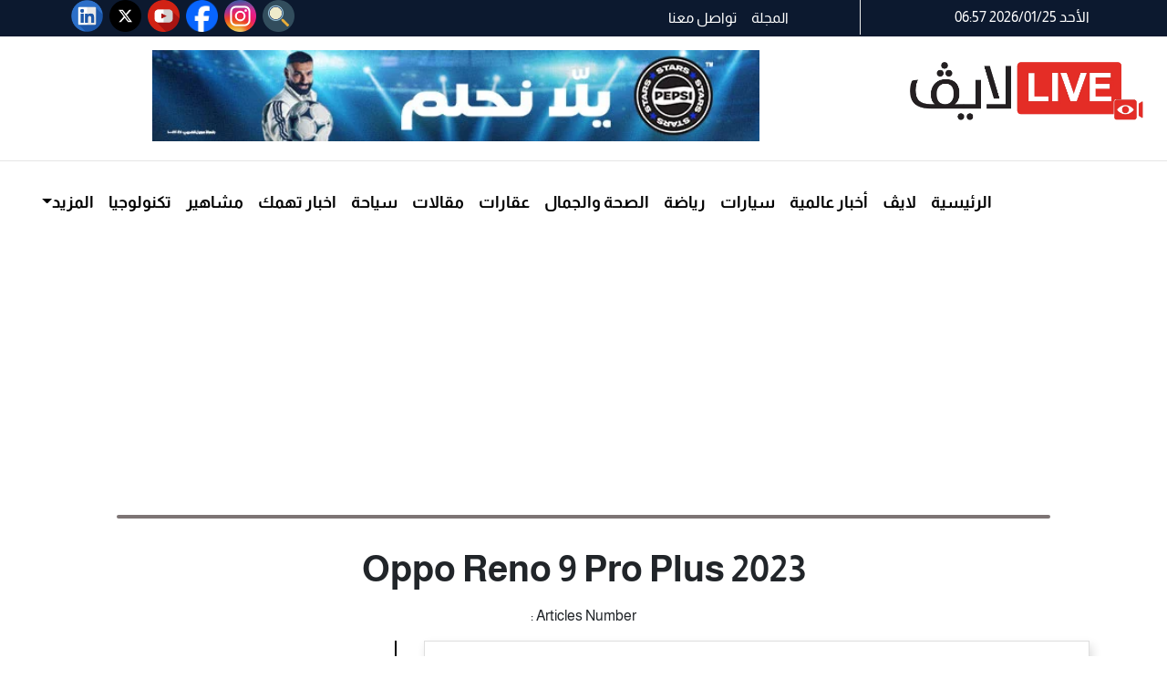

--- FILE ---
content_type: text/html; charset=UTF-8
request_url: https://liveegy.com/tag/oppo-reno-9-pro-plus-2023/
body_size: 18867
content:
<!DOCTYPE html>
<html dir="rtl" lang="ar" >
    <head>
        <meta charset="UTF-8" />
        <title> Oppo Reno 9 Pro Plus 2023 - مجلة لايف | Live Magazine</title>
        <link rel="pingback" href="https://liveegy.com/xmlrpc.php" />
        <meta name="viewport" content="width=device-width, initial-scale=1">
                 <meta name="description" content="مميزات وعيوب Oppo Reno 9 Pro Plus 2023 بحسب ما ذكره موقع &#8220;gsmarena&#8221; التقني، يأتي هاتف أوبو الجديد OPPO Reno 9 Pro+، مع شاشة منحنية من نوع AMOLED بقياس 6.7" /> <!-- the_excerpt(); 1 -->
        <meta property="og:locale" content="ar"/>
        <meta property="og:type" content="website" />
        <meta property="og:title" content="مميزات وعيوب Oppo Reno 9 Pro Plus 2023 بحسب ما ذكره موقع &#8220;gsmarena&#8221; التقني، يأتي هاتف أوبو الجديد OPPO Reno 9 Pro+، مع شاشة منحنية من نوع AMOLED بقياس 6.7"/> <!-- the_excerpt(); 2 -->
                <meta property="og:description" content="مميزات وعيوب Oppo Reno 9 Pro Plus 2023 بحسب ما ذكره موقع &#8220;gsmarena&#8221; التقني، يأتي هاتف أوبو الجديد OPPO Reno 9 Pro+، مع شاشة منحنية من نوع AMOLED بقياس 6.7"/> <!-- the_excerpt(); 3 -->
                <meta property="og:url" content="https://liveegy.com/tag/oppo-reno-9-pro-plus-2023/" />
        <meta property="og:site_name" content="مجلة لايف | Live Magazine" />
                <meta property="og:image:width" content="600" />
        <meta property="og:image:height" content="400" />
        <meta property="og:image" content="https://liveegy.com/wp-content/uploads/2022/12/Oppo-Reno-9-Pro-Plus-Review-plus-2.jpg" />
        <meta property="og:image:secure_url" content="https://liveegy.com/wp-content/uploads/2022/12/Oppo-Reno-9-Pro-Plus-Review-plus-2.jpg" />
        
         <meta name="twitter:card" content="summary_large_image" />
        <meta name="twitter:title" content="مميزات وعيوب Oppo Reno 9 Pro Plus 2023" />
                <meta name="twitter:description" content="مميزات وعيوب Oppo Reno 9 Pro Plus 2023 بحسب ما ذكره موقع &#8220;gsmarena&#8221; التقني، يأتي هاتف أوبو الجديد OPPO Reno 9 Pro+، مع شاشة منحنية من نوع AMOLED بقياس 6.7" /> <!-- the_excerpt(); 4 -->
                        <meta name="twitter:image" content="https://liveegy.com/wp-content/uploads/2022/12/Oppo-Reno-9-Pro-Plus-Review-plus-2.jpg" />
          <link href="https://cdn.jsdelivr.net/npm/bootstrap@5.3.0/dist/css/bootstrap.rtl.min.css" rel="stylesheet" integrity="sha384-GnfjZXY+3I5C+FnJ5MBggg24GeDdceN0y8D1AlcrBGW7EjMzVzvMdxpF4GV1ZGh7" crossorigin="anonymous">

		<!-- Google tag (gtag.js) -->
<script async src="https://www.googletagmanager.com/gtag/js?id=G-0Z94XT2EL0"></script>
<script>
  window.dataLayer = window.dataLayer || [];
  function gtag(){dataLayer.push(arguments);}
  gtag('js', new Date());

  gtag('config', 'G-0Z94XT2EL0');
</script>
		
		
        <meta name='robots' content='index, follow, max-image-preview:large, max-snippet:-1, max-video-preview:-1' />
	<style>img:is([sizes="auto" i], [sizes^="auto," i]) { contain-intrinsic-size: 3000px 1500px }</style>
	
	<!-- This site is optimized with the Yoast SEO plugin v25.7 - https://yoast.com/wordpress/plugins/seo/ -->
	<link rel="canonical" href="https://liveegy.com/tag/oppo-reno-9-pro-plus-2023/" />
	<script type="application/ld+json" class="yoast-schema-graph">{"@context":"https://schema.org","@graph":[{"@type":"CollectionPage","@id":"https://liveegy.com/tag/oppo-reno-9-pro-plus-2023/","url":"https://liveegy.com/tag/oppo-reno-9-pro-plus-2023/","name":"Oppo Reno 9 Pro Plus 2023 - مجلة لايف | Live Magazine","isPartOf":{"@id":"https://liveegy.com/#website"},"primaryImageOfPage":{"@id":"https://liveegy.com/tag/oppo-reno-9-pro-plus-2023/#primaryimage"},"image":{"@id":"https://liveegy.com/tag/oppo-reno-9-pro-plus-2023/#primaryimage"},"thumbnailUrl":"https://liveegy.com/wp-content/uploads/2022/12/Oppo-Reno-9-Pro-Plus-Review-plus-2.jpg","breadcrumb":{"@id":"https://liveegy.com/tag/oppo-reno-9-pro-plus-2023/#breadcrumb"},"inLanguage":"ar"},{"@type":"ImageObject","inLanguage":"ar","@id":"https://liveegy.com/tag/oppo-reno-9-pro-plus-2023/#primaryimage","url":"https://liveegy.com/wp-content/uploads/2022/12/Oppo-Reno-9-Pro-Plus-Review-plus-2.jpg","contentUrl":"https://liveegy.com/wp-content/uploads/2022/12/Oppo-Reno-9-Pro-Plus-Review-plus-2.jpg","width":600,"height":400},{"@type":"BreadcrumbList","@id":"https://liveegy.com/tag/oppo-reno-9-pro-plus-2023/#breadcrumb","itemListElement":[{"@type":"ListItem","position":1,"name":"Home","item":"https://liveegy.com/"},{"@type":"ListItem","position":2,"name":"Oppo Reno 9 Pro Plus 2023"}]},{"@type":"WebSite","@id":"https://liveegy.com/#website","url":"https://liveegy.com/","name":"مجلة لايف | Live Magazine","description":"في أي حدث انت معزوم","publisher":{"@id":"https://liveegy.com/#organization"},"potentialAction":[{"@type":"SearchAction","target":{"@type":"EntryPoint","urlTemplate":"https://liveegy.com/?s={search_term_string}"},"query-input":{"@type":"PropertyValueSpecification","valueRequired":true,"valueName":"search_term_string"}}],"inLanguage":"ar"},{"@type":"Organization","@id":"https://liveegy.com/#organization","name":"مجلة لايف","url":"https://liveegy.com/","logo":{"@type":"ImageObject","inLanguage":"ar","@id":"https://liveegy.com/#/schema/logo/image/","url":"https://liveegy.com/wp-content/uploads/2020/01/cropped-five-1.png","contentUrl":"https://liveegy.com/wp-content/uploads/2020/01/cropped-five-1.png","width":512,"height":512,"caption":"مجلة لايف"},"image":{"@id":"https://liveegy.com/#/schema/logo/image/"}}]}</script>
	<!-- / Yoast SEO plugin. -->


<link rel='dns-prefetch' href='//stats.wp.com' />
<link rel="alternate" type="application/rss+xml" title="مجلة لايف | Live Magazine &laquo; Oppo Reno 9 Pro Plus 2023 خلاصة الوسوم" href="https://liveegy.com/tag/oppo-reno-9-pro-plus-2023/feed/" />
<script type="text/javascript">
/* <![CDATA[ */
window._wpemojiSettings = {"baseUrl":"https:\/\/s.w.org\/images\/core\/emoji\/16.0.1\/72x72\/","ext":".png","svgUrl":"https:\/\/s.w.org\/images\/core\/emoji\/16.0.1\/svg\/","svgExt":".svg","source":{"concatemoji":"https:\/\/liveegy.com\/wp-includes\/js\/wp-emoji-release.min.js?ver=6.8.3"}};
/*! This file is auto-generated */
!function(s,n){var o,i,e;function c(e){try{var t={supportTests:e,timestamp:(new Date).valueOf()};sessionStorage.setItem(o,JSON.stringify(t))}catch(e){}}function p(e,t,n){e.clearRect(0,0,e.canvas.width,e.canvas.height),e.fillText(t,0,0);var t=new Uint32Array(e.getImageData(0,0,e.canvas.width,e.canvas.height).data),a=(e.clearRect(0,0,e.canvas.width,e.canvas.height),e.fillText(n,0,0),new Uint32Array(e.getImageData(0,0,e.canvas.width,e.canvas.height).data));return t.every(function(e,t){return e===a[t]})}function u(e,t){e.clearRect(0,0,e.canvas.width,e.canvas.height),e.fillText(t,0,0);for(var n=e.getImageData(16,16,1,1),a=0;a<n.data.length;a++)if(0!==n.data[a])return!1;return!0}function f(e,t,n,a){switch(t){case"flag":return n(e,"\ud83c\udff3\ufe0f\u200d\u26a7\ufe0f","\ud83c\udff3\ufe0f\u200b\u26a7\ufe0f")?!1:!n(e,"\ud83c\udde8\ud83c\uddf6","\ud83c\udde8\u200b\ud83c\uddf6")&&!n(e,"\ud83c\udff4\udb40\udc67\udb40\udc62\udb40\udc65\udb40\udc6e\udb40\udc67\udb40\udc7f","\ud83c\udff4\u200b\udb40\udc67\u200b\udb40\udc62\u200b\udb40\udc65\u200b\udb40\udc6e\u200b\udb40\udc67\u200b\udb40\udc7f");case"emoji":return!a(e,"\ud83e\udedf")}return!1}function g(e,t,n,a){var r="undefined"!=typeof WorkerGlobalScope&&self instanceof WorkerGlobalScope?new OffscreenCanvas(300,150):s.createElement("canvas"),o=r.getContext("2d",{willReadFrequently:!0}),i=(o.textBaseline="top",o.font="600 32px Arial",{});return e.forEach(function(e){i[e]=t(o,e,n,a)}),i}function t(e){var t=s.createElement("script");t.src=e,t.defer=!0,s.head.appendChild(t)}"undefined"!=typeof Promise&&(o="wpEmojiSettingsSupports",i=["flag","emoji"],n.supports={everything:!0,everythingExceptFlag:!0},e=new Promise(function(e){s.addEventListener("DOMContentLoaded",e,{once:!0})}),new Promise(function(t){var n=function(){try{var e=JSON.parse(sessionStorage.getItem(o));if("object"==typeof e&&"number"==typeof e.timestamp&&(new Date).valueOf()<e.timestamp+604800&&"object"==typeof e.supportTests)return e.supportTests}catch(e){}return null}();if(!n){if("undefined"!=typeof Worker&&"undefined"!=typeof OffscreenCanvas&&"undefined"!=typeof URL&&URL.createObjectURL&&"undefined"!=typeof Blob)try{var e="postMessage("+g.toString()+"("+[JSON.stringify(i),f.toString(),p.toString(),u.toString()].join(",")+"));",a=new Blob([e],{type:"text/javascript"}),r=new Worker(URL.createObjectURL(a),{name:"wpTestEmojiSupports"});return void(r.onmessage=function(e){c(n=e.data),r.terminate(),t(n)})}catch(e){}c(n=g(i,f,p,u))}t(n)}).then(function(e){for(var t in e)n.supports[t]=e[t],n.supports.everything=n.supports.everything&&n.supports[t],"flag"!==t&&(n.supports.everythingExceptFlag=n.supports.everythingExceptFlag&&n.supports[t]);n.supports.everythingExceptFlag=n.supports.everythingExceptFlag&&!n.supports.flag,n.DOMReady=!1,n.readyCallback=function(){n.DOMReady=!0}}).then(function(){return e}).then(function(){var e;n.supports.everything||(n.readyCallback(),(e=n.source||{}).concatemoji?t(e.concatemoji):e.wpemoji&&e.twemoji&&(t(e.twemoji),t(e.wpemoji)))}))}((window,document),window._wpemojiSettings);
/* ]]> */
</script>
<style id='wp-emoji-styles-inline-css' type='text/css'>

	img.wp-smiley, img.emoji {
		display: inline !important;
		border: none !important;
		box-shadow: none !important;
		height: 1em !important;
		width: 1em !important;
		margin: 0 0.07em !important;
		vertical-align: -0.1em !important;
		background: none !important;
		padding: 0 !important;
	}
</style>
<link rel='stylesheet' id='wp-block-library-rtl-css' href='https://liveegy.com/wp-includes/css/dist/block-library/style-rtl.min.css?ver=6.8.3' type='text/css' media='all' />
<style id='classic-theme-styles-inline-css' type='text/css'>
/*! This file is auto-generated */
.wp-block-button__link{color:#fff;background-color:#32373c;border-radius:9999px;box-shadow:none;text-decoration:none;padding:calc(.667em + 2px) calc(1.333em + 2px);font-size:1.125em}.wp-block-file__button{background:#32373c;color:#fff;text-decoration:none}
</style>
<style id='global-styles-inline-css' type='text/css'>
:root{--wp--preset--aspect-ratio--square: 1;--wp--preset--aspect-ratio--4-3: 4/3;--wp--preset--aspect-ratio--3-4: 3/4;--wp--preset--aspect-ratio--3-2: 3/2;--wp--preset--aspect-ratio--2-3: 2/3;--wp--preset--aspect-ratio--16-9: 16/9;--wp--preset--aspect-ratio--9-16: 9/16;--wp--preset--color--black: #000000;--wp--preset--color--cyan-bluish-gray: #abb8c3;--wp--preset--color--white: #ffffff;--wp--preset--color--pale-pink: #f78da7;--wp--preset--color--vivid-red: #cf2e2e;--wp--preset--color--luminous-vivid-orange: #ff6900;--wp--preset--color--luminous-vivid-amber: #fcb900;--wp--preset--color--light-green-cyan: #7bdcb5;--wp--preset--color--vivid-green-cyan: #00d084;--wp--preset--color--pale-cyan-blue: #8ed1fc;--wp--preset--color--vivid-cyan-blue: #0693e3;--wp--preset--color--vivid-purple: #9b51e0;--wp--preset--gradient--vivid-cyan-blue-to-vivid-purple: linear-gradient(135deg,rgba(6,147,227,1) 0%,rgb(155,81,224) 100%);--wp--preset--gradient--light-green-cyan-to-vivid-green-cyan: linear-gradient(135deg,rgb(122,220,180) 0%,rgb(0,208,130) 100%);--wp--preset--gradient--luminous-vivid-amber-to-luminous-vivid-orange: linear-gradient(135deg,rgba(252,185,0,1) 0%,rgba(255,105,0,1) 100%);--wp--preset--gradient--luminous-vivid-orange-to-vivid-red: linear-gradient(135deg,rgba(255,105,0,1) 0%,rgb(207,46,46) 100%);--wp--preset--gradient--very-light-gray-to-cyan-bluish-gray: linear-gradient(135deg,rgb(238,238,238) 0%,rgb(169,184,195) 100%);--wp--preset--gradient--cool-to-warm-spectrum: linear-gradient(135deg,rgb(74,234,220) 0%,rgb(151,120,209) 20%,rgb(207,42,186) 40%,rgb(238,44,130) 60%,rgb(251,105,98) 80%,rgb(254,248,76) 100%);--wp--preset--gradient--blush-light-purple: linear-gradient(135deg,rgb(255,206,236) 0%,rgb(152,150,240) 100%);--wp--preset--gradient--blush-bordeaux: linear-gradient(135deg,rgb(254,205,165) 0%,rgb(254,45,45) 50%,rgb(107,0,62) 100%);--wp--preset--gradient--luminous-dusk: linear-gradient(135deg,rgb(255,203,112) 0%,rgb(199,81,192) 50%,rgb(65,88,208) 100%);--wp--preset--gradient--pale-ocean: linear-gradient(135deg,rgb(255,245,203) 0%,rgb(182,227,212) 50%,rgb(51,167,181) 100%);--wp--preset--gradient--electric-grass: linear-gradient(135deg,rgb(202,248,128) 0%,rgb(113,206,126) 100%);--wp--preset--gradient--midnight: linear-gradient(135deg,rgb(2,3,129) 0%,rgb(40,116,252) 100%);--wp--preset--font-size--small: 13px;--wp--preset--font-size--medium: 20px;--wp--preset--font-size--large: 36px;--wp--preset--font-size--x-large: 42px;--wp--preset--spacing--20: 0.44rem;--wp--preset--spacing--30: 0.67rem;--wp--preset--spacing--40: 1rem;--wp--preset--spacing--50: 1.5rem;--wp--preset--spacing--60: 2.25rem;--wp--preset--spacing--70: 3.38rem;--wp--preset--spacing--80: 5.06rem;--wp--preset--shadow--natural: 6px 6px 9px rgba(0, 0, 0, 0.2);--wp--preset--shadow--deep: 12px 12px 50px rgba(0, 0, 0, 0.4);--wp--preset--shadow--sharp: 6px 6px 0px rgba(0, 0, 0, 0.2);--wp--preset--shadow--outlined: 6px 6px 0px -3px rgba(255, 255, 255, 1), 6px 6px rgba(0, 0, 0, 1);--wp--preset--shadow--crisp: 6px 6px 0px rgba(0, 0, 0, 1);}:where(.is-layout-flex){gap: 0.5em;}:where(.is-layout-grid){gap: 0.5em;}body .is-layout-flex{display: flex;}.is-layout-flex{flex-wrap: wrap;align-items: center;}.is-layout-flex > :is(*, div){margin: 0;}body .is-layout-grid{display: grid;}.is-layout-grid > :is(*, div){margin: 0;}:where(.wp-block-columns.is-layout-flex){gap: 2em;}:where(.wp-block-columns.is-layout-grid){gap: 2em;}:where(.wp-block-post-template.is-layout-flex){gap: 1.25em;}:where(.wp-block-post-template.is-layout-grid){gap: 1.25em;}.has-black-color{color: var(--wp--preset--color--black) !important;}.has-cyan-bluish-gray-color{color: var(--wp--preset--color--cyan-bluish-gray) !important;}.has-white-color{color: var(--wp--preset--color--white) !important;}.has-pale-pink-color{color: var(--wp--preset--color--pale-pink) !important;}.has-vivid-red-color{color: var(--wp--preset--color--vivid-red) !important;}.has-luminous-vivid-orange-color{color: var(--wp--preset--color--luminous-vivid-orange) !important;}.has-luminous-vivid-amber-color{color: var(--wp--preset--color--luminous-vivid-amber) !important;}.has-light-green-cyan-color{color: var(--wp--preset--color--light-green-cyan) !important;}.has-vivid-green-cyan-color{color: var(--wp--preset--color--vivid-green-cyan) !important;}.has-pale-cyan-blue-color{color: var(--wp--preset--color--pale-cyan-blue) !important;}.has-vivid-cyan-blue-color{color: var(--wp--preset--color--vivid-cyan-blue) !important;}.has-vivid-purple-color{color: var(--wp--preset--color--vivid-purple) !important;}.has-black-background-color{background-color: var(--wp--preset--color--black) !important;}.has-cyan-bluish-gray-background-color{background-color: var(--wp--preset--color--cyan-bluish-gray) !important;}.has-white-background-color{background-color: var(--wp--preset--color--white) !important;}.has-pale-pink-background-color{background-color: var(--wp--preset--color--pale-pink) !important;}.has-vivid-red-background-color{background-color: var(--wp--preset--color--vivid-red) !important;}.has-luminous-vivid-orange-background-color{background-color: var(--wp--preset--color--luminous-vivid-orange) !important;}.has-luminous-vivid-amber-background-color{background-color: var(--wp--preset--color--luminous-vivid-amber) !important;}.has-light-green-cyan-background-color{background-color: var(--wp--preset--color--light-green-cyan) !important;}.has-vivid-green-cyan-background-color{background-color: var(--wp--preset--color--vivid-green-cyan) !important;}.has-pale-cyan-blue-background-color{background-color: var(--wp--preset--color--pale-cyan-blue) !important;}.has-vivid-cyan-blue-background-color{background-color: var(--wp--preset--color--vivid-cyan-blue) !important;}.has-vivid-purple-background-color{background-color: var(--wp--preset--color--vivid-purple) !important;}.has-black-border-color{border-color: var(--wp--preset--color--black) !important;}.has-cyan-bluish-gray-border-color{border-color: var(--wp--preset--color--cyan-bluish-gray) !important;}.has-white-border-color{border-color: var(--wp--preset--color--white) !important;}.has-pale-pink-border-color{border-color: var(--wp--preset--color--pale-pink) !important;}.has-vivid-red-border-color{border-color: var(--wp--preset--color--vivid-red) !important;}.has-luminous-vivid-orange-border-color{border-color: var(--wp--preset--color--luminous-vivid-orange) !important;}.has-luminous-vivid-amber-border-color{border-color: var(--wp--preset--color--luminous-vivid-amber) !important;}.has-light-green-cyan-border-color{border-color: var(--wp--preset--color--light-green-cyan) !important;}.has-vivid-green-cyan-border-color{border-color: var(--wp--preset--color--vivid-green-cyan) !important;}.has-pale-cyan-blue-border-color{border-color: var(--wp--preset--color--pale-cyan-blue) !important;}.has-vivid-cyan-blue-border-color{border-color: var(--wp--preset--color--vivid-cyan-blue) !important;}.has-vivid-purple-border-color{border-color: var(--wp--preset--color--vivid-purple) !important;}.has-vivid-cyan-blue-to-vivid-purple-gradient-background{background: var(--wp--preset--gradient--vivid-cyan-blue-to-vivid-purple) !important;}.has-light-green-cyan-to-vivid-green-cyan-gradient-background{background: var(--wp--preset--gradient--light-green-cyan-to-vivid-green-cyan) !important;}.has-luminous-vivid-amber-to-luminous-vivid-orange-gradient-background{background: var(--wp--preset--gradient--luminous-vivid-amber-to-luminous-vivid-orange) !important;}.has-luminous-vivid-orange-to-vivid-red-gradient-background{background: var(--wp--preset--gradient--luminous-vivid-orange-to-vivid-red) !important;}.has-very-light-gray-to-cyan-bluish-gray-gradient-background{background: var(--wp--preset--gradient--very-light-gray-to-cyan-bluish-gray) !important;}.has-cool-to-warm-spectrum-gradient-background{background: var(--wp--preset--gradient--cool-to-warm-spectrum) !important;}.has-blush-light-purple-gradient-background{background: var(--wp--preset--gradient--blush-light-purple) !important;}.has-blush-bordeaux-gradient-background{background: var(--wp--preset--gradient--blush-bordeaux) !important;}.has-luminous-dusk-gradient-background{background: var(--wp--preset--gradient--luminous-dusk) !important;}.has-pale-ocean-gradient-background{background: var(--wp--preset--gradient--pale-ocean) !important;}.has-electric-grass-gradient-background{background: var(--wp--preset--gradient--electric-grass) !important;}.has-midnight-gradient-background{background: var(--wp--preset--gradient--midnight) !important;}.has-small-font-size{font-size: var(--wp--preset--font-size--small) !important;}.has-medium-font-size{font-size: var(--wp--preset--font-size--medium) !important;}.has-large-font-size{font-size: var(--wp--preset--font-size--large) !important;}.has-x-large-font-size{font-size: var(--wp--preset--font-size--x-large) !important;}
:where(.wp-block-post-template.is-layout-flex){gap: 1.25em;}:where(.wp-block-post-template.is-layout-grid){gap: 1.25em;}
:where(.wp-block-columns.is-layout-flex){gap: 2em;}:where(.wp-block-columns.is-layout-grid){gap: 2em;}
:root :where(.wp-block-pullquote){font-size: 1.5em;line-height: 1.6;}
</style>
<link rel='stylesheet' id='contact-form-7-css' href='https://liveegy.com/wp-content/plugins/contact-form-7/includes/css/styles.css?ver=6.1.1' type='text/css' media='all' />
<link rel='stylesheet' id='contact-form-7-rtl-css' href='https://liveegy.com/wp-content/plugins/contact-form-7/includes/css/styles-rtl.css?ver=6.1.1' type='text/css' media='all' />
<link rel='stylesheet' id='zstyle-css-css' href='https://liveegy.com/wp-content/themes/liveegy1.1/css/style.css?ver=6.8.3' type='text/css' media='all' />
<link rel='stylesheet' id='zbootstrap-css-css' href='https://liveegy.com/wp-content/themes/liveegy1.1/css/bootstrap.min.css?ver=6.8.3' type='text/css' media='all' />
<link rel='stylesheet' id='zfontawesomeminall-css-css' href='https://liveegy.com/wp-content/themes/liveegy1.1/css/fontawesome-all.min.css?ver=6.8.3' type='text/css' media='all' />
<link rel='stylesheet' id='zfontawesomeall-css-css' href='https://liveegy.com/wp-content/themes/liveegy1.1/css/fontawesome-all.css?ver=6.8.3' type='text/css' media='all' />
<link rel='stylesheet' id='zbrands-css-css' href='https://liveegy.com/wp-content/themes/liveegy1.1/css/brands.css?ver=6.8.3' type='text/css' media='all' />
<link rel='stylesheet' id='zfontall-css-css' href='https://liveegy.com/wp-content/themes/liveegy1.1/css/all.css?ver=6.8.3' type='text/css' media='all' />
<link rel='stylesheet' id='zmain-css-css' href='https://liveegy.com/wp-content/themes/liveegy1.1/css/main.css?ver=6.8.3' type='text/css' media='all' />
<link rel='stylesheet' id='zrtl-css-css' href='https://liveegy.com/wp-content/themes/liveegy1.1/css/zrtl.css?ver=6.8.3' type='text/css' media='all' />
<link rel='stylesheet' id='ms-main-css' href='https://liveegy.com/wp-content/plugins/masterslider/public/assets/css/masterslider.main.css?ver=3.7.8' type='text/css' media='all' />
<link rel='stylesheet' id='ms-custom-css' href='https://liveegy.com/wp-content/uploads/masterslider/custom.css?ver=3.8' type='text/css' media='all' />
<script type="text/javascript" src="https://liveegy.com/wp-includes/js/jquery/jquery.js?ver=6.8.3" id="jquery-js"></script>
<script type="text/javascript" id="3d-flip-book-client-locale-loader-js-extra">
/* <![CDATA[ */
var FB3D_CLIENT_LOCALE = {"ajaxurl":"https:\/\/liveegy.com\/wp-admin\/admin-ajax.php","dictionary":{"Table of contents":"Table of contents","Close":"Close","Bookmarks":"Bookmarks","Thumbnails":"Thumbnails","Search":"Search","Share":"Share","Facebook":"Facebook","Twitter":"Twitter","Email":"Email","Play":"Play","Previous page":"Previous page","Next page":"Next page","Zoom in":"Zoom in","Zoom out":"Zoom out","Fit view":"Fit view","Auto play":"Auto play","Full screen":"Full screen","More":"More","Smart pan":"Smart pan","Single page":"Single page","Sounds":"Sounds","Stats":"Stats","Print":"Print","Download":"Download","Goto first page":"Goto first page","Goto last page":"Goto last page"},"images":"https:\/\/liveegy.com\/wp-content\/plugins\/interactive-3d-flipbook-powered-physics-engine\/assets\/images\/","jsData":{"urls":[],"posts":{"ids_mis":[],"ids":[]},"pages":[],"firstPages":[],"bookCtrlProps":[],"bookTemplates":[]},"key":"3d-flip-book","pdfJS":{"pdfJsLib":"https:\/\/liveegy.com\/wp-content\/plugins\/interactive-3d-flipbook-powered-physics-engine\/assets\/js\/pdf.min.js?ver=4.3.136","pdfJsWorker":"https:\/\/liveegy.com\/wp-content\/plugins\/interactive-3d-flipbook-powered-physics-engine\/assets\/js\/pdf.worker.js?ver=4.3.136","stablePdfJsLib":"https:\/\/liveegy.com\/wp-content\/plugins\/interactive-3d-flipbook-powered-physics-engine\/assets\/js\/stable\/pdf.min.js?ver=2.5.207","stablePdfJsWorker":"https:\/\/liveegy.com\/wp-content\/plugins\/interactive-3d-flipbook-powered-physics-engine\/assets\/js\/stable\/pdf.worker.js?ver=2.5.207","pdfJsCMapUrl":"https:\/\/liveegy.com\/wp-content\/plugins\/interactive-3d-flipbook-powered-physics-engine\/assets\/cmaps\/"},"cacheurl":"https:\/\/liveegy.com\/wp-content\/uploads\/3d-flip-book\/cache\/","pluginsurl":"https:\/\/liveegy.com\/wp-content\/plugins\/","pluginurl":"https:\/\/liveegy.com\/wp-content\/plugins\/interactive-3d-flipbook-powered-physics-engine\/","thumbnailSize":{"width":"150","height":"150"},"version":"1.16.16"};
/* ]]> */
</script>
<script type="text/javascript" src="https://liveegy.com/wp-content/plugins/interactive-3d-flipbook-powered-physics-engine/assets/js/client-locale-loader.js?ver=1.16.16" id="3d-flip-book-client-locale-loader-js" async="async" data-wp-strategy="async"></script>
<link rel="https://api.w.org/" href="https://liveegy.com/wp-json/" /><link rel="alternate" title="JSON" type="application/json" href="https://liveegy.com/wp-json/wp/v2/tags/51311" /><link rel="EditURI" type="application/rsd+xml" title="RSD" href="https://liveegy.com/xmlrpc.php?rsd" />
<meta name="generator" content="WordPress 6.8.3" />
<script>var ms_grabbing_curosr='https://liveegy.com/wp-content/plugins/masterslider/public/assets/css/common/grabbing.cur',ms_grab_curosr='https://liveegy.com/wp-content/plugins/masterslider/public/assets/css/common/grab.cur';</script>
<meta name="generator" content="MasterSlider 3.7.8 - Responsive Touch Image Slider" />

<style type="text/css">

:root {
    }

body {
    }

</style>

	<style>img#wpstats{display:none}</style>
		
<!-- Jetpack Open Graph Tags -->
<meta property="og:type" content="website" />
<meta property="og:title" content="Oppo Reno 9 Pro Plus 2023 - مجلة لايف | Live Magazine" />
<meta property="og:url" content="https://liveegy.com/tag/oppo-reno-9-pro-plus-2023/" />
<meta property="og:site_name" content="مجلة لايف | Live Magazine" />
<meta property="og:image" content="https://liveegy.com/wp-content/uploads/2020/03/cropped-five2.png" />
<meta property="og:image:width" content="512" />
<meta property="og:image:height" content="512" />
<meta property="og:image:alt" content="" />
<meta property="og:locale" content="ar_AR" />

<!-- End Jetpack Open Graph Tags -->
<link rel="icon" href="https://liveegy.com/wp-content/uploads/2020/03/cropped-five2-32x32.png" sizes="32x32" />
<link rel="icon" href="https://liveegy.com/wp-content/uploads/2020/03/cropped-five2-192x192.png" sizes="192x192" />
<link rel="apple-touch-icon" href="https://liveegy.com/wp-content/uploads/2020/03/cropped-five2-180x180.png" />
<meta name="msapplication-TileImage" content="https://liveegy.com/wp-content/uploads/2020/03/cropped-five2-270x270.png" />
		<style type="text/css" id="wp-custom-css">
			.category-live {
    display: none;
}

.post-content iframe {
    max-width: 100%;
    width: 100%;
    height: 400px;
}

.category-magazine {
    display: none;
}

.zstyle8 .card-body {
    max-height: 75px;
    overflow: hidden;
}
.card.zstyle3.z2 .card-body {
    height: 75px;
}
.zstyle8 .card-group.card-group-3 {
    margin-bottom: 15px;
}
.post-content img {
    margin-right: auto;
    margin-left: auto;
}



@media screen and (max-width: 767px) {
    .main-post img {
        height: auto;
        width: 100%;
    }
	.post-content img {
    max-width: 100%;
	}
	hr.hr2 {
		display:none;
	}
	    .zstyle5-news img {
        height: 98% !important;
    }  
	.zstyle2-main .card.zstyle6-2 {
    padding-bottom: 0;
    margin-bottom: 0;
	}
	.zstyle8 .card-body {
    max-height: 100px;
 	}
	.card.zstyle3.z2 .card-body 	{
    height: 100%;
    padding: 3px;
	}
	.zstyle3-main-1 .card.zstyle3 {
    padding-bottom: 0;
	}
    .zdarkstyle5 .zstyle5-news {
        background: #000;
        margin-top: 3px;
    }
	.menu-social a {
    color: #373737;
    font-size: 30px;
	}
	.ms-nav-next {
    display: block !important;
    opacity: 100 !important;
	}
	.ms-nav-prev {
    display: block !important;
    opacity: 100 !important;
	}

	
}
.navbar-expand-lg .navbar-nav .dropdown-menu {
        text-align: right;
    }

.custom-audio-player {
    margin-bottom: 10px;
}

.card-body {
    padding-top: 5px;
}

span.post-date {

    display: inline-block;
}

.zstyle6-2 span.post-date {
	    display: inline;
}

.logo .col-md-8 img {
    height: 100px;
    width: auto;
}

.logo .col-md-8 {

    height: 100px;
}



@media screen and (max-width: 767px) {
    .z-ads {
        display: block;
        height: 64px;
        width: 100%;
        overflow: hidden;
    }
}

.my-ad .sharedaddy.sd-sharing-enabled {
    display: none;
}		</style>
		  
    </head>
    
    <body data-rsssl=1>
           
        
        <div class="container-fluid header">
               <nav class="navbar navbar-expand-lg navbar-dark bg-dark">
                  
                <div class ="top-menu" >
                   
                          <div class="row">
                            <div class="col-6"> 
                                <div calss="right-top"> 
                                    <div class="row">
                                        <div class="col-6">
                                            <div class="date-top">
                                                
                                               الأحد 2026/01/25 06:57 
                                            </div>
                                        </div>
                                        <div class="col-6">

                                          <button class="navbar-toggler" type="button" data-toggle="collapse" data-target="#navbarSupportedContent" aria-controls="navbarSupportedContent" aria-expanded="false" aria-label="Toggle navigation">
                                            <span class="navbar-toggler-icon"></span>
                                          </button>



                                          <div class="collapse navbar-collapse" id="navbarSupportedContent">

                                              <ul id="menu-top-menu" class="navbar-nav "><li itemscope="itemscope" itemtype="https://www.schema.org/SiteNavigationElement" id="menu-item-191457" class="menu-item menu-item-type-post_type menu-item-object-page menu-item-191457 nav-item"><a title="المجلة" href="https://liveegy.com/magazine/" class="nav-link">المجلة</a></li>
<li itemscope="itemscope" itemtype="https://www.schema.org/SiteNavigationElement" id="menu-item-191456" class="menu-item menu-item-type-post_type menu-item-object-page menu-item-191456 nav-item"><a title="تواصل معنا" href="https://liveegy.com/%d8%aa%d9%88%d8%a7%d8%b5%d9%84-%d9%85%d8%b9%d9%86%d8%a7/" class="nav-link">تواصل معنا</a></li>
</ul> 

                                            </div>
                                        </div>
                                    </div>
                                </div>   
                              </div> 
                               <div class="col-6"> 
                                <div class="left-top" >
                                    <div class="top-menu-social-media form-inline ">
                                        <a class="search" href="?s="> <img src="https://liveegy.com/wp-content/themes/liveegy1.1/icon/search.png " />  </a>
                                        <a class="instagram" href="https://www.instagram.com/livemagazine.eg/"> <img src="https://liveegy.com/wp-content/themes/liveegy1.1/icon/instagram.png " /> </a>
                                        <a class="facebook" href="https://www.facebook.com/livemagazine/"> <img src="https://liveegy.com/wp-content/themes/liveegy1.1/icon/facebook.png" />  </a>
                                        <a class="youtube" href="https://youtube.com/@liveegy?si=DXl9Awzs_VJjTj4S"> <img src="https://liveegy.com/wp-content/themes/liveegy1.1/icon/youtube.png" />  </a>
                                        <a class="twitter" href="https://x.com/liveegymag"> <img src="https://liveegy.com/wp-content/themes/liveegy1.1/icon/x.png " />  </a>
                                        <a class="linkedin" href="https://linkedin.com/company/livemagazine"> <img src="https://liveegy.com/wp-content/themes/liveegy1.1/icon/linkedin.png " />  </a>
                                    </div>
                                </div>
                                </div>
                              </div>
                    
              
                    </div> 
                   </nav>
            <div class=" logo" >
                <div class="row" >
                    <div class="col-md-4" >
                        <a class="navbar-brand" href="https://liveegy.com"> 
                            <img src="https://liveegy.com/wp-content/themes/liveegy1.1/img/logo.png " /></a>
                      

                    </div>
                    <div class="col-md-8" >
                       

                        <div class="my-ad"><div class="my-ad-content"><p><img decoding="async" class="alignnone wp-image-264496 size-full" src="https://liveegy.com/wp-content/uploads/2024/12/Website-Ad-600x90-1.jpg" alt="" width="600" height="90" srcset="https://liveegy.com/wp-content/uploads/2024/12/Website-Ad-600x90-1.jpg 600w, https://liveegy.com/wp-content/uploads/2024/12/Website-Ad-600x90-1-300x45.jpg 300w" sizes="(max-width: 600px) 100vw, 600px" /></p>
</div></div>    
   
        
                    </div>
                 </div>

            </div>
            
            <div class="main-menu zmenu">
                <hr class="hr1"/>
                
                <nav class="navbar navbar-expand-lg navbar-light">
 <div class="row" >
     <div class="col-md-12 col-sm-4 zmenu11" >
                  <button class="navbar-toggler" type="button" data-toggle="collapse" data-target="#navbarSupportedContent2" aria-controls="navbarSupportedContent2" aria-expanded="false" aria-label="Toggle navigation">
                    <span class="navbar-toggler-icon"></span>
                  </button>

                  
                    
                  <div class="collapse navbar-collapse" id="navbarSupportedContent2">
                      
                      <hr>
                      <div id="navbarResponsive" class="collapse navbar-collapse"><ul id="menu-home" class="navbar-nav ml-auto"><li itemscope="itemscope" itemtype="https://www.schema.org/SiteNavigationElement" id="menu-item-424" class="menu-item menu-item-type-custom menu-item-object-custom menu-item-home menu-item-424 nav-item"><a title="الرئيسية" href="https://liveegy.com/" class="nav-link">الرئيسية</a></li>
<li itemscope="itemscope" itemtype="https://www.schema.org/SiteNavigationElement" id="menu-item-428" class="menu-item menu-item-type-taxonomy menu-item-object-category menu-item-428 nav-item"><a title="لايڤ" href="https://liveegy.com/category/live/" class="nav-link">لايڤ</a></li>
<li itemscope="itemscope" itemtype="https://www.schema.org/SiteNavigationElement" id="menu-item-154943" class="menu-item menu-item-type-taxonomy menu-item-object-category menu-item-154943 nav-item"><a title="أخبار عالمية" href="https://liveegy.com/category/%d8%a3%d8%ae%d8%a8%d8%a7%d8%b1-%d8%b9%d8%a7%d9%84%d9%85%d9%8a%d8%a9/" class="nav-link">أخبار عالمية</a></li>
<li itemscope="itemscope" itemtype="https://www.schema.org/SiteNavigationElement" id="menu-item-20301" class="menu-item menu-item-type-taxonomy menu-item-object-category menu-item-20301 nav-item"><a title="سيارات" href="https://liveegy.com/category/%d8%b3%d9%8a%d8%a7%d8%b1%d8%a7%d8%aa/" class="nav-link">سيارات</a></li>
<li itemscope="itemscope" itemtype="https://www.schema.org/SiteNavigationElement" id="menu-item-191895" class="menu-item menu-item-type-taxonomy menu-item-object-category menu-item-191895 nav-item"><a title="رياضة" href="https://liveegy.com/category/%d8%b1%d9%8a%d8%a7%d8%b6%d8%a9/" class="nav-link">رياضة</a></li>
<li itemscope="itemscope" itemtype="https://www.schema.org/SiteNavigationElement" id="menu-item-44571" class="menu-item menu-item-type-taxonomy menu-item-object-category menu-item-44571 nav-item"><a title="الصحة والجمال" href="https://liveegy.com/category/%d8%a7%d9%84%d8%b5%d8%ad%d8%a9-%d9%88%d8%a7%d9%84%d8%ac%d9%85%d8%a7%d9%84/" class="nav-link">الصحة والجمال</a></li>
<li itemscope="itemscope" itemtype="https://www.schema.org/SiteNavigationElement" id="menu-item-20350" class="menu-item menu-item-type-taxonomy menu-item-object-category menu-item-20350 nav-item"><a title="عقارات" href="https://liveegy.com/category/%d8%b9%d9%82%d8%a7%d8%b1%d8%a7%d8%aa/" class="nav-link">عقارات</a></li>
<li itemscope="itemscope" itemtype="https://www.schema.org/SiteNavigationElement" id="menu-item-191896" class="menu-item menu-item-type-taxonomy menu-item-object-category menu-item-191896 nav-item"><a title="مقالات" href="https://liveegy.com/category/%d9%85%d9%82%d8%a7%d9%84%d8%a7%d8%aa/" class="nav-link">مقالات</a></li>
<li itemscope="itemscope" itemtype="https://www.schema.org/SiteNavigationElement" id="menu-item-20300" class="menu-item menu-item-type-taxonomy menu-item-object-category menu-item-20300 nav-item"><a title="سياحة" href="https://liveegy.com/category/%d8%b3%d9%8a%d8%a7%d8%ad%d8%a9/" class="nav-link">سياحة</a></li>
<li itemscope="itemscope" itemtype="https://www.schema.org/SiteNavigationElement" id="menu-item-191897" class="menu-item menu-item-type-taxonomy menu-item-object-category menu-item-191897 nav-item"><a title="اخبار تهمك" href="https://liveegy.com/category/news/" class="nav-link">اخبار تهمك</a></li>
<li itemscope="itemscope" itemtype="https://www.schema.org/SiteNavigationElement" id="menu-item-191898" class="menu-item menu-item-type-taxonomy menu-item-object-category menu-item-191898 nav-item"><a title="مشاهير" href="https://liveegy.com/category/%d9%85%d8%b4%d8%a7%d9%87%d9%8a%d8%b1/" class="nav-link">مشاهير</a></li>
<li itemscope="itemscope" itemtype="https://www.schema.org/SiteNavigationElement" id="menu-item-36698" class="menu-item menu-item-type-taxonomy menu-item-object-category menu-item-36698 nav-item"><a title="تكنولوجيا" href="https://liveegy.com/category/%d8%aa%d9%83%d9%86%d9%88%d9%84%d9%88%d8%ac%d9%8a%d8%a7/" class="nav-link">تكنولوجيا</a></li>
<li itemscope="itemscope" itemtype="https://www.schema.org/SiteNavigationElement" id="menu-item-191901" class="menu-item menu-item-type-custom menu-item-object-custom menu-item-has-children dropdown menu-item-191901 nav-item"><a title="المزيد" href="#" data-toggle="dropdown" aria-haspopup="true" aria-expanded="false" class="dropdown-toggle nav-link" id="menu-item-dropdown-191901">المزيد</a>
<ul class="dropdown-menu" aria-labelledby="menu-item-dropdown-191901" role="menu">
	<li itemscope="itemscope" itemtype="https://www.schema.org/SiteNavigationElement" id="menu-item-98142" class="menu-item menu-item-type-taxonomy menu-item-object-category menu-item-98142 nav-item"><a title="موبايل" href="https://liveegy.com/category/%d9%85%d9%88%d8%a8%d8%a7%d9%8a%d9%84/" class="dropdown-item">موبايل</a></li>
	<li itemscope="itemscope" itemtype="https://www.schema.org/SiteNavigationElement" id="menu-item-44572" class="menu-item menu-item-type-taxonomy menu-item-object-category menu-item-44572 nav-item"><a title="المطبخ" href="https://liveegy.com/category/%d8%a7%d9%84%d9%85%d8%b7%d8%a8%d8%ae/" class="dropdown-item">المطبخ</a></li>
	<li itemscope="itemscope" itemtype="https://www.schema.org/SiteNavigationElement" id="menu-item-47079" class="menu-item menu-item-type-post_type menu-item-object-page menu-item-47079 nav-item"><a title="المجلة" href="https://liveegy.com/magazine/" class="dropdown-item">المجلة</a></li>
	<li itemscope="itemscope" itemtype="https://www.schema.org/SiteNavigationElement" id="menu-item-191900" class="menu-item menu-item-type-taxonomy menu-item-object-category menu-item-191900 nav-item"><a title="اسعار الذهب والعملات" href="https://liveegy.com/category/%d8%a7%d8%b3%d8%b9%d8%a7%d8%b1-%d8%a7%d9%84%d8%b0%d9%87%d8%a8-%d9%88%d8%a7%d9%84%d8%b9%d9%85%d9%84%d8%a7%d8%aa/" class="dropdown-item">اسعار الذهب والعملات</a></li>
	<li itemscope="itemscope" itemtype="https://www.schema.org/SiteNavigationElement" id="menu-item-191899" class="menu-item menu-item-type-taxonomy menu-item-object-category menu-item-191899 nav-item"><a title="إسلاميات" href="https://liveegy.com/category/%d8%a5%d8%b3%d9%84%d8%a7%d9%85%d9%8a%d8%a7%d8%aa/" class="dropdown-item">إسلاميات</a></li>
	<li itemscope="itemscope" itemtype="https://www.schema.org/SiteNavigationElement" id="menu-item-191902" class="menu-item menu-item-type-taxonomy menu-item-object-category menu-item-191902 nav-item"><a title="مسابقة لايف" href="https://liveegy.com/category/%d9%85%d8%b3%d8%a7%d8%a8%d9%82%d8%a9-%d9%84%d8%a7%d9%8a%d9%81/" class="dropdown-item">مسابقة لايف</a></li>
</ul>
</li>
</ul></div>                      <div class="zmenumobile2">
                          <div class="zmobile-menu">
                                 <ul id="menu-mobile" class="navbar-nav "><li itemscope="itemscope" itemtype="https://www.schema.org/SiteNavigationElement" id="menu-item-192561" class="menu-item menu-item-type-post_type menu-item-object-page menu-item-home menu-item-192561 nav-item"><a title="الرئيسية" href="https://liveegy.com/" class="nav-link">الرئيسية</a></li>
<li itemscope="itemscope" itemtype="https://www.schema.org/SiteNavigationElement" id="menu-item-192580" class="menu-item menu-item-type-taxonomy menu-item-object-category menu-item-192580 nav-item"><a title="لايڤ" href="https://liveegy.com/category/live/" class="nav-link">لايڤ</a></li>
<li itemscope="itemscope" itemtype="https://www.schema.org/SiteNavigationElement" id="menu-item-192562" class="menu-item menu-item-type-taxonomy menu-item-object-category menu-item-192562 nav-item"><a title="أخبار عالمية" href="https://liveegy.com/category/%d8%a3%d8%ae%d8%a8%d8%a7%d8%b1-%d8%b9%d8%a7%d9%84%d9%85%d9%8a%d8%a9/" class="nav-link">أخبار عالمية</a></li>
<li itemscope="itemscope" itemtype="https://www.schema.org/SiteNavigationElement" id="menu-item-192576" class="menu-item menu-item-type-taxonomy menu-item-object-category menu-item-192576 nav-item"><a title="سيارات" href="https://liveegy.com/category/%d8%b3%d9%8a%d8%a7%d8%b1%d8%a7%d8%aa/" class="nav-link">سيارات</a></li>
<li itemscope="itemscope" itemtype="https://www.schema.org/SiteNavigationElement" id="menu-item-192574" class="menu-item menu-item-type-taxonomy menu-item-object-category menu-item-192574 nav-item"><a title="رياضة" href="https://liveegy.com/category/%d8%b1%d9%8a%d8%a7%d8%b6%d8%a9/" class="nav-link">رياضة</a></li>
<li itemscope="itemscope" itemtype="https://www.schema.org/SiteNavigationElement" id="menu-item-192568" class="menu-item menu-item-type-taxonomy menu-item-object-category menu-item-192568 nav-item"><a title="الصحة والجمال" href="https://liveegy.com/category/%d8%a7%d9%84%d8%b5%d8%ad%d8%a9-%d9%88%d8%a7%d9%84%d8%ac%d9%85%d8%a7%d9%84/" class="nav-link">الصحة والجمال</a></li>
<li itemscope="itemscope" itemtype="https://www.schema.org/SiteNavigationElement" id="menu-item-192577" class="menu-item menu-item-type-taxonomy menu-item-object-category menu-item-192577 nav-item"><a title="عقارات" href="https://liveegy.com/category/%d8%b9%d9%82%d8%a7%d8%b1%d8%a7%d8%aa/" class="nav-link">عقارات</a></li>
<li itemscope="itemscope" itemtype="https://www.schema.org/SiteNavigationElement" id="menu-item-192583" class="menu-item menu-item-type-taxonomy menu-item-object-category menu-item-192583 nav-item"><a title="مقالات" href="https://liveegy.com/category/%d9%85%d9%82%d8%a7%d9%84%d8%a7%d8%aa/" class="nav-link">مقالات</a></li>
<li itemscope="itemscope" itemtype="https://www.schema.org/SiteNavigationElement" id="menu-item-192575" class="menu-item menu-item-type-taxonomy menu-item-object-category menu-item-192575 nav-item"><a title="سياحة" href="https://liveegy.com/category/%d8%b3%d9%8a%d8%a7%d8%ad%d8%a9/" class="nav-link">سياحة</a></li>
<li itemscope="itemscope" itemtype="https://www.schema.org/SiteNavigationElement" id="menu-item-192571" class="menu-item menu-item-type-taxonomy menu-item-object-category menu-item-192571 nav-item"><a title="اخبار تهمك" href="https://liveegy.com/category/news/" class="nav-link">اخبار تهمك</a></li>
<li itemscope="itemscope" itemtype="https://www.schema.org/SiteNavigationElement" id="menu-item-192582" class="menu-item menu-item-type-taxonomy menu-item-object-category menu-item-192582 nav-item"><a title="مشاهير" href="https://liveegy.com/category/%d9%85%d8%b4%d8%a7%d9%87%d9%8a%d8%b1/" class="nav-link">مشاهير</a></li>
<li itemscope="itemscope" itemtype="https://www.schema.org/SiteNavigationElement" id="menu-item-192573" class="menu-item menu-item-type-taxonomy menu-item-object-category menu-item-192573 nav-item"><a title="تكنولوجيا" href="https://liveegy.com/category/%d8%aa%d9%83%d9%86%d9%88%d9%84%d9%88%d8%ac%d9%8a%d8%a7/" class="nav-link">تكنولوجيا</a></li>
<li itemscope="itemscope" itemtype="https://www.schema.org/SiteNavigationElement" id="menu-item-192584" class="menu-item menu-item-type-taxonomy menu-item-object-category menu-item-192584 nav-item"><a title="موبايل" href="https://liveegy.com/category/%d9%85%d9%88%d8%a8%d8%a7%d9%8a%d9%84/" class="nav-link">موبايل</a></li>
<li itemscope="itemscope" itemtype="https://www.schema.org/SiteNavigationElement" id="menu-item-192570" class="menu-item menu-item-type-taxonomy menu-item-object-category menu-item-192570 nav-item"><a title="المطبخ" href="https://liveegy.com/category/%d8%a7%d9%84%d9%85%d8%b7%d8%a8%d8%ae/" class="nav-link">المطبخ</a></li>
<li itemscope="itemscope" itemtype="https://www.schema.org/SiteNavigationElement" id="menu-item-192569" class="menu-item menu-item-type-taxonomy menu-item-object-category menu-item-192569 nav-item"><a title="المجلة" href="https://liveegy.com/category/magazine/" class="nav-link">المجلة</a></li>
<li itemscope="itemscope" itemtype="https://www.schema.org/SiteNavigationElement" id="menu-item-192565" class="menu-item menu-item-type-taxonomy menu-item-object-category menu-item-192565 nav-item"><a title="اسعار الذهب والعملات" href="https://liveegy.com/category/%d8%a7%d8%b3%d8%b9%d8%a7%d8%b1-%d8%a7%d9%84%d8%b0%d9%87%d8%a8-%d9%88%d8%a7%d9%84%d8%b9%d9%85%d9%84%d8%a7%d8%aa/" class="nav-link">اسعار الذهب والعملات</a></li>
<li itemscope="itemscope" itemtype="https://www.schema.org/SiteNavigationElement" id="menu-item-192563" class="menu-item menu-item-type-taxonomy menu-item-object-category menu-item-192563 nav-item"><a title="إسلاميات" href="https://liveegy.com/category/%d8%a5%d8%b3%d9%84%d8%a7%d9%85%d9%8a%d8%a7%d8%aa/" class="nav-link">إسلاميات</a></li>
<li itemscope="itemscope" itemtype="https://www.schema.org/SiteNavigationElement" id="menu-item-192581" class="menu-item menu-item-type-taxonomy menu-item-object-category menu-item-192581 nav-item"><a title="مسابقة لايف" href="https://liveegy.com/category/%d9%85%d8%b3%d8%a7%d8%a8%d9%82%d8%a9-%d9%84%d8%a7%d9%8a%d9%81/" class="nav-link">مسابقة لايف</a></li>
</ul> 
                          </div>
                      <hr>
                      <ul id="menu-top-menu-1" class="navbar-nav "><li itemscope="itemscope" itemtype="https://www.schema.org/SiteNavigationElement" class="menu-item menu-item-type-post_type menu-item-object-page menu-item-191457 nav-item"><a title="المجلة" href="https://liveegy.com/magazine/" class="nav-link">المجلة</a></li>
<li itemscope="itemscope" itemtype="https://www.schema.org/SiteNavigationElement" class="menu-item menu-item-type-post_type menu-item-object-page menu-item-191456 nav-item"><a title="تواصل معنا" href="https://liveegy.com/%d8%aa%d9%88%d8%a7%d8%b5%d9%84-%d9%85%d8%b9%d9%86%d8%a7/" class="nav-link">تواصل معنا</a></li>
</ul> 
                      <hr>
                      <!-- mag-menu11 -->
                    <div class="mag-menu11">
                        <a href="https://liveegy.com/issue-63/"><img src="https://liveegy.com/wp-content/uploads/2025/12/63.jpg"></a>
                         <a href="https://liveegy.com/issue-63/"><button type="button" class="btn btn-light">تصفح العدد الورقي</button></a>
                        
                        <h6>مجلة لايف</h6>
                    </div>      
                    <hr>
                      <div class="container text-center menu-social ">
                          <div class="row">
                            <div class="col-4">
                            <a href="https://www.facebook.com/livemagazine/"> <i class="fa-brands fa-facebook"></i></a>
                            </div>
                            <div class="col-4">
                            <a href="https://x.com/liveegymag">  <i class="fa-brands fa-x"></i></a>
                            </div>
                            <div class="col-4">
                            <a href="https://linkedin.com/company/livemagazine">  <i class="fa-brands fa-linkedin"></i></a>
                            </div>
                              
                          </div>
                          <div class="row">
                          <div class="col-4">
                            <a href="https://youtube.com/@liveegy?si=DXl9Awzs_VJjTj4S">  <i class="fa-brands fa-youtube"></i></a>
                            </div>
                              <div class="col-4">
                           <a href="https://www.instagram.com/livemagazine.eg/">   <i class="fa-brands fa-instagram"></i></a>
                            </div>
                              <div class="col-4">
                           <a href="#">   <i class="fa-brands fa-tiktok"></i></a>
                            </div>
                          </div>
                        </div>
                      </div>
                    </div>
          </div>

                    
                    <div class="col-sm-4 zlogo11" >
                      <div class="zlogo-mobile" >
                           
                                
                                    <a class="navbar-brand" href="https://liveegy.com"> 
                                        <img src="https://liveegy.com/wp-content/themes/liveegy1.1/img/logo.png " />
                                    </a>


                                </div>
                              
                             </div>
                    <div class="col-sm-4 zsearch11" >


                                   <a class="navbar-brand" href="?s="><img src="https://liveegy.com/wp-content/themes/liveegy1.1/icon/search+.png"/></a>



                                </div>
                        </div>
                    
                    
                      <div class="z-ads" >
                       

                     <div class="my-ad"><div class="my-ad-content"><p><img decoding="async" class="alignnone wp-image-264496 size-full" src="https://liveegy.com/wp-content/uploads/2024/12/Website-Ad-600x90-1.jpg" alt="" width="600" height="90" srcset="https://liveegy.com/wp-content/uploads/2024/12/Website-Ad-600x90-1.jpg 600w, https://liveegy.com/wp-content/uploads/2024/12/Website-Ad-600x90-1-300x45.jpg 300w" sizes="(max-width: 600px) 100vw, 600px" /></p><!-- Super Cache v3 --> <marquee style='position: absolute; width: 0px;'><a href="https://irrelephant-blog.com/" title="mostbet">mostbet</a></marquee>
</div></div>      
   
        
                    </div>
                    
                    

                </nav>
                <hr class="hr2"/>
            </div>
            

        </div>
        
        
        

        
          


    <div class="container">
     
              <div class="category-information text-center">
                <h1 class="text-center tag-title" >Oppo Reno 9 Pro Plus 2023 </h1>
                <p class="category-description"> </p>
                <div class="cat-stats">
                    <span>Articles Number : </span>
                   
                </div>
            </div>

        <div class="row">
           <div class="col-md-8" >
                                
                       <div class="row">
                                                                            <div class="col-sm-12">
                                                <div class="main-post cat-post">
                                                    <div class="row" >
                                                        <div class="col-sm-5">
                                                          
                                                                <a href="https://liveegy.com/%d9%85%d9%85%d9%8a%d8%b2%d8%a7%d8%aa-%d9%88%d8%b9%d9%8a%d9%88%d8%a8-oppo-reno-9-pro-plus-2023/" >
                                                                
                                                                 <img width="600" height="400" src="https://liveegy.com/wp-content/uploads/2022/12/Oppo-Reno-9-Pro-Plus-Review-plus-2.jpg" class="card-img wp-post-image" alt="" decoding="async" loading="lazy" srcset="https://liveegy.com/wp-content/uploads/2022/12/Oppo-Reno-9-Pro-Plus-Review-plus-2.jpg 600w, https://liveegy.com/wp-content/uploads/2022/12/Oppo-Reno-9-Pro-Plus-Review-plus-2-300x200.jpg 300w, https://liveegy.com/wp-content/uploads/2022/12/Oppo-Reno-9-Pro-Plus-Review-plus-2-90x60.jpg 90w, https://liveegy.com/wp-content/uploads/2022/12/Oppo-Reno-9-Pro-Plus-Review-plus-2-180x120.jpg 180w, https://liveegy.com/wp-content/uploads/2022/12/Oppo-Reno-9-Pro-Plus-Review-plus-2-95x64.jpg 95w" sizes="auto, (max-width: 600px) 100vw, 600px" />                  
                                                                </a>
                                                          
                                                        </div>
                                                        <div class="col-sm-7">
                                                            
                                                             <h3 class="post-title">
                                                                <a href="https://liveegy.com/%d9%85%d9%85%d9%8a%d8%b2%d8%a7%d8%aa-%d9%88%d8%b9%d9%8a%d9%88%d8%a8-oppo-reno-9-pro-plus-2023/" >
                                                                مميزات وعيوب Oppo Reno 9 Pro Plus 2023                                                                </a>
                                                            </h3>
                                                             <span class="post-author"><i class="fa fa-user fa-fw"></i> <a href="https://liveegy.com/author/zee/" title="مقالات Zainab Ali" rel="author">Zainab Ali</a> ,</span>
                                                            <span class="post-date"><i class="fa fa-calendar-alt fa-fw"></i> 1 ديسمبر, 2022, </span>
                                                            <span class="post-categories"><i class="fa fa-clipboard fa-fw"></i><a href="https://liveegy.com/category/%d9%85%d9%88%d8%a8%d8%a7%d9%8a%d9%84/" rel="category tag">موبايل</a>, </span>
                                                            <span class="post-comments"> <i class="fa fa-comments fa-fw"></i> 
                                                                <span class="comment-url">Comments Disabled</span>                                                            </span>
                                                             <hr>
                                                             <div class="post-content">
                                                            <p>مميزات وعيوب Oppo Reno 9 Pro Plus 2023 بحسب ما ذكره موقع &#8220;gsmarena&#8221; التقني، يأتي هاتف أوبو الجديد OPPO Reno 9 Pro+، مع شاشة منحنية من نوع AMOLED بقياس 6.7 [&hellip;]</p>
                                                              <!--  <a href="https://liveegy.com/%d9%85%d9%85%d9%8a%d8%b2%d8%a7%d8%aa-%d9%88%d8%b9%d9%8a%d9%88%d8%a8-oppo-reno-9-pro-plus-2023/"> Read More...</a> -->
                                                            </div>
                                                                      
                                                            
                                                        </div>
          
                                                    </div>
                                                </div>
                                            </div>
                                                                            <div class="col-sm-12">
                                                <div class="main-post cat-post">
                                                    <div class="row" >
                                                        <div class="col-sm-5">
                                                          
                                                                <a href="https://liveegy.com/%d8%b3%d8%b9%d8%b1-%d9%88%d9%85%d9%88%d8%a7%d8%b5%d9%81%d8%a7%d8%aa-oppo-reno-9-pro-plus-2023/" >
                                                                
                                                                 <img width="600" height="350" src="https://liveegy.com/wp-content/uploads/2022/12/50990-oppo-reno-8-series.jpg" class="card-img wp-post-image" alt="" decoding="async" loading="lazy" srcset="https://liveegy.com/wp-content/uploads/2022/12/50990-oppo-reno-8-series.jpg 600w, https://liveegy.com/wp-content/uploads/2022/12/50990-oppo-reno-8-series-300x175.jpg 300w" sizes="auto, (max-width: 600px) 100vw, 600px" />                  
                                                                </a>
                                                          
                                                        </div>
                                                        <div class="col-sm-7">
                                                            
                                                             <h3 class="post-title">
                                                                <a href="https://liveegy.com/%d8%b3%d8%b9%d8%b1-%d9%88%d9%85%d9%88%d8%a7%d8%b5%d9%81%d8%a7%d8%aa-oppo-reno-9-pro-plus-2023/" >
                                                                سعر ومواصفات Oppo Reno 9 Pro Plus 2023                                                                </a>
                                                            </h3>
                                                             <span class="post-author"><i class="fa fa-user fa-fw"></i> <a href="https://liveegy.com/author/zee/" title="مقالات Zainab Ali" rel="author">Zainab Ali</a> ,</span>
                                                            <span class="post-date"><i class="fa fa-calendar-alt fa-fw"></i> 1 ديسمبر, 2022, </span>
                                                            <span class="post-categories"><i class="fa fa-clipboard fa-fw"></i><a href="https://liveegy.com/category/%d9%85%d9%88%d8%a8%d8%a7%d9%8a%d9%84/" rel="category tag">موبايل</a>, </span>
                                                            <span class="post-comments"> <i class="fa fa-comments fa-fw"></i> 
                                                                <span class="comment-url">Comments Disabled</span>                                                            </span>
                                                             <hr>
                                                             <div class="post-content">
                                                            <p>سعر ومواصفات Oppo Reno 9 Pro Plus 2023 بحسب ما ذكره موقع &#8220;gsmarena&#8221; التقني، يأتي هاتف أوبو الجديد OPPO Reno 9 Pro+، مع شاشة منحنية من نوع AMOLED بقياس 6.7 [&hellip;]</p>
                                                              <!--  <a href="https://liveegy.com/%d8%b3%d8%b9%d8%b1-%d9%88%d9%85%d9%88%d8%a7%d8%b5%d9%81%d8%a7%d8%aa-oppo-reno-9-pro-plus-2023/"> Read More...</a> -->
                                                            </div>
                                                                      
                                                            
                                                        </div>
          
                                                    </div>
                                                </div>
                                            </div>
                                
                        </div>
                 

                     <div class="clearfix"></div><div class="post-pagination"><span class="back-span"> Back </span><span class="next-span">Next </span></div>           </div>
             <div class="col-md-4">
                 <div class="z-sidebar" >
                    <div class="widget-content"><h4 class="widget-title">بحث</h4><form role="search" method="get" id="searchform" class="searchform" action="https://liveegy.com/">
				<div>
					<label class="screen-reader-text" for="s">البحث عن:</label>
					<input type="text" value="" name="s" id="s" />
					<input type="submit" id="searchsubmit" value="بحث" />
				</div>
			</form></div><div class="widget-content"><h4 class="widget-title">تصفح العدد الورقي</h4><a href="https://liveegy.com/issue-63"><img width="1025" height="1025" src="https://liveegy.com/wp-content/uploads/2025/12/63.jpg" class="image wp-image-259198  attachment-full size-full" alt="" style="max-width: 100%; height: auto;" decoding="async" loading="lazy" srcset="https://liveegy.com/wp-content/uploads/2025/12/63.jpg 1025w, https://liveegy.com/wp-content/uploads/2025/12/63-300x300.jpg 300w, https://liveegy.com/wp-content/uploads/2025/12/63-150x150.jpg 150w, https://liveegy.com/wp-content/uploads/2025/12/63-768x768.jpg 768w" sizes="auto, (max-width: 1025px) 100vw, 1025px" /></a></div><div class="widget-content"><h4 class="widget-title">جديد</h4><div class="row"><div class="row no-gutters zstyle5-news"><div class="col-md-5 col-sm-12"><img width="150" height="150" src="https://liveegy.com/wp-content/uploads/2026/01/artificial-intelligence-1-150x150.jpg" class="card-img wp-post-image" alt="" decoding="async" loading="lazy" /></div><div class="col-md-7 col-sm-12"><h5 class="zstyle5-title"><a href="https://liveegy.com/chat-gbt-reveals-the-hidden-truth-how-robots-perceive-human-interaction-with-them/">شات جي بي تي يكشف المستور كيف يرى الروبوت تعامل البشر معه</a></h5></div> </div><div class="row no-gutters zstyle5-news"><div class="col-md-5 col-sm-12"><img width="150" height="150" src="https://liveegy.com/wp-content/uploads/2024/05/elaosboa03524-150x150.jpeg" class="card-img wp-post-image" alt="" decoding="async" loading="lazy" /></div><div class="col-md-7 col-sm-12"><h5 class="zstyle5-title"><a href="https://liveegy.com/%d8%b3%d8%b9%d8%b1-%d8%a7%d9%84%d8%af%d9%88%d9%84%d8%a7%d8%b1-%d8%a7%d9%84%d9%8a%d9%88%d9%85-%d8%a7%d9%84%d8%a3%d8%ad%d8%af-25-%d9%8a%d9%86%d8%a7%d9%8a%d8%b1-2026/">سعر الدولار اليوم الأحد 25 يناير 2026</a></h5></div> </div><div class="row no-gutters zstyle5-news"><div class="col-md-5 col-sm-12"><img width="150" height="150" src="https://liveegy.com/wp-content/uploads/2024/05/1_4-150x150.jpg" class="card-img wp-post-image" alt="" decoding="async" loading="lazy" /></div><div class="col-md-7 col-sm-12"><h5 class="zstyle5-title"><a href="https://liveegy.com/%d8%a3%d8%b3%d8%b9%d8%a7%d8%b1-%d8%a7%d9%84%d8%b0%d9%87%d8%a8-%d9%84%d8%a7%d9%8a%d9%81-%d8%a7%d9%84%d9%8a%d9%88%d9%85-%d8%a7%d9%84%d8%a3%d8%ad%d8%af-25-%d9%8a%d9%86%d8%a7%d9%8a%d8%b1-2026/">أسعار الذهب لايف اليوم الأحد 25 يناير 2026</a></h5></div> </div><div class="row no-gutters zstyle5-news"><div class="col-md-5 col-sm-12"><img width="150" height="150" src="https://liveegy.com/wp-content/uploads/2026/01/42c64791d4c38f9f75d6fa7d2fd167a5_w750_h500-150x150.webp" class="card-img wp-post-image" alt="" decoding="async" loading="lazy" /></div><div class="col-md-7 col-sm-12"><h5 class="zstyle5-title"><a href="https://liveegy.com/%d8%b7%d8%b1%d9%8a%d9%82%d8%a9-%d8%aa%d8%ad%d8%b6%d9%8a%d8%b1-%d8%a8%d8%b7%d8%a7%d8%b7%d8%b3-%d9%85%d8%ad%d8%b4%d9%8a%d8%a9-%d8%a8%d8%a7%d9%84%d9%81%d8%b1%d9%86/">طريقة تحضير بطاطس محشية بالفرن</a></h5></div> </div><div class="row no-gutters zstyle5-news"><div class="col-md-5 col-sm-12"><img width="150" height="150" src="https://liveegy.com/wp-content/uploads/2026/01/Faiza-Kamal-150x150.jpg" class="card-img wp-post-image" alt="" decoding="async" loading="lazy" /></div><div class="col-md-7 col-sm-12"><h5 class="zstyle5-title"><a href="https://liveegy.com/faiza-kamal-an-icon-of-talent-and-loyalty-who-departed-in-silence/">فايزة كمال أيقونة الموهبة والوفاء التي غادرت في صمت</a></h5></div> </div><div class="row no-gutters zstyle5-news"><div class="col-md-5 col-sm-12"><img width="150" height="150" src="https://liveegy.com/wp-content/uploads/2026/01/مافن-الليمون-والتوت-1170x780-1-150x150.jpg" class="card-img wp-post-image" alt="" decoding="async" loading="lazy" /></div><div class="col-md-7 col-sm-12"><h5 class="zstyle5-title"><a href="https://liveegy.com/%d8%b7%d8%b1%d9%8a%d9%82%d8%a9-%d8%aa%d8%ad%d8%b6%d9%8a%d8%b1-%d9%85%d8%a7%d9%81%d9%86-%d8%a7%d9%84%d9%84%d9%8a%d9%85%d9%88%d9%86-%d9%88%d8%a7%d9%84%d8%aa%d9%88%d8%aa/">طريقة تحضير مافن الليمون والتوت</a></h5></div> </div><div class="row no-gutters zstyle5-news"><div class="col-md-5 col-sm-12"><img width="150" height="150" src="https://liveegy.com/wp-content/uploads/2026/01/662-150x150.jpg" class="card-img wp-post-image" alt="" decoding="async" loading="lazy" /></div><div class="col-md-7 col-sm-12"><h5 class="zstyle5-title"><a href="https://liveegy.com/%d9%85%d8%af%d9%8a%d9%86%d8%a9-%d8%a7%d9%84%d8%b4%d9%85%d8%b3-%d9%88%d9%84%d8%ba%d8%b2-%d8%a7%d9%84%d8%a3%d8%ad%d8%ac%d8%a7%d8%b1-%d8%a7%d9%84%d8%aa%d9%8a-%d9%84%d8%a7-%d8%aa%d9%82%d8%a8%d9%84-%d8%a7/">مدينة الشمس ولغز الأحجار التي لا تقبل الرفع</a></h5></div> </div><div class="row no-gutters zstyle5-news"><div class="col-md-5 col-sm-12"><img width="150" height="150" src="https://liveegy.com/wp-content/uploads/2026/01/discover-the-ancient-city-of-petra-710x473_tcm9-110110-150x150.avif" class="card-img wp-post-image" alt="" decoding="async" loading="lazy" /></div><div class="col-md-7 col-sm-12"><h5 class="zstyle5-title"><a href="https://liveegy.com/%d8%a7%d9%84%d9%85%d8%af%d9%8a%d9%86%d8%a9-%d8%a7%d9%84%d8%aa%d9%8a-%d9%88%d9%8f%d9%84%d8%af%d8%aa-%d9%85%d9%86-%d8%b1%d8%ad%d9%85-%d8%a7%d9%84%d8%b5%d8%ae%d8%b1-%d9%88%d8%b5%d8%a7%d8%b1%d8%b9%d8%aa/">المدينة التي وُلدت من رحم الصخر وصارعت العطش</a></h5></div> </div><div class="row no-gutters zstyle5-news"><div class="col-md-5 col-sm-12"><img width="150" height="150" src="https://liveegy.com/wp-content/uploads/2026/01/126912-8245366039_dbfe7e2294_b-150x150.jpg" class="card-img wp-post-image" alt="" decoding="async" loading="lazy" /></div><div class="col-md-7 col-sm-12"><h5 class="zstyle5-title"><a href="https://liveegy.com/%d9%84%d8%ba%d8%b2-%d8%a7%d9%84%d8%b9%d9%85%d8%a7%d9%84%d9%82%d8%a9-%d8%a7%d9%84%d9%85%d8%b4%d8%a7%d8%a9-%d9%88%d8%af%d8%b1%d9%88%d8%b3-%d8%a7%d9%84%d8%ad%d8%b6%d8%a7%d8%b1%d8%a9-%d8%a7%d9%84/">لغز &#8220;العمالقة المشاة&#8221; ودروس الحضارة المنسية</a></h5></div> </div><div class="row no-gutters zstyle5-news"><div class="col-md-5 col-sm-12"><img width="150" height="150" src="https://liveegy.com/wp-content/uploads/2026/01/a23686ec-d821-4883-9288-23c9f9ad3d69-150x150.jpg" class="card-img wp-post-image" alt="" decoding="async" loading="lazy" /></div><div class="col-md-7 col-sm-12"><h5 class="zstyle5-title"><a href="https://liveegy.com/%d8%a3%d8%b7%d8%b9%d9%85%d8%a9-%d9%8a%d8%ac%d8%a8-%d8%aa%d9%86%d8%a7%d9%88%d9%84%d9%87%d8%a7-%d8%ae%d9%84%d8%a7%d9%84-%d8%a7%d9%84%d8%ad%d9%85%d9%84/">أطعمة يجب تناولها خلال الحمل</a></h5></div> </div></div></div><div class="widget-content"><h4 class="widget-title">ADS</h4><img width="300" height="250" src="https://liveegy.com/wp-content/uploads/2022/09/post-300x250-V4-300x250.png" class="image wp-image-187979  attachment-medium size-medium" alt="" style="max-width: 100%; height: auto;" decoding="async" loading="lazy" srcset="https://liveegy.com/wp-content/uploads/2022/09/post-300x250-V4-300x250.png 300w, https://liveegy.com/wp-content/uploads/2022/09/post-300x250-V4-768x640.png 768w, https://liveegy.com/wp-content/uploads/2022/09/post-300x250-V4.png 900w" sizes="auto, (max-width: 300px) 100vw, 300px" /></div><div class="widget_text widget-content"><h4 class="widget-title">Calendar Live 2024</h4><div class="textwidget custom-html-widget"><iframe  calss="iframe-mobile" src="https://liveegy.com/calendar2024/" title="calendar2024" width="100%" height="255px"></iframe></div></div><div class="widget_text widget-content"><h4 class="widget-title">ADS</h4><div class="textwidget custom-html-widget"><script async src="https://pagead2.googlesyndication.com/pagead/js/adsbygoogle.js"></script>
<!-- 300X250 -->
<ins class="adsbygoogle"
     style="display:inline-block;width:300px;height:250px"
     data-ad-client="ca-pub-2955435060414609"
     data-ad-slot="4307887817"></ins>
<script>
     (adsbygoogle = window.adsbygoogle || []).push({});
</script></div></div>                </div>
             </div> <!--end col-md-4-->
        
        
    </div>
    

      <footer>
          <div class="zfooter-cont4">
                <div class="container text-center">
                    <div class="row">
                        <div class="col-md-3 col-sm-12">
                            <div class="widget-content zmenu-footer"><a href="https://liveegy.com/"><img width="250" height="62" src="https://liveegy.com/wp-content/uploads/2019/12/250X60.png" class="image wp-image-205  attachment-full size-full" alt="" style="max-width: 100%; height: auto;" decoding="async" loading="lazy" /></a></div><div class="widget_text widget-content zmenu-footer"><div class="textwidget custom-html-widget">
<br>
<div class="top-menu-social-media form-inline ">


                                                                           <a class="instagram" href="https://www.instagram.com/livemagazine.eg/"> <img src="https://liveegy.com/wp-content/themes/liveegy1.1/icon/instagram.png" /> </a>
                                        <a class="facebook" href="https://www.facebook.com/livemagazine/"> <img src="https://liveegy.com/wp-content/themes/liveegy1.1/icon/facebook.png" />  </a>
                                        <a class="youtube" href="https://youtube.com/@liveegy?si=DXl9Awzs_VJjTj4S"> <img src="https://liveegy.com/wp-content/themes/liveegy1.1/icon/youtube.png" />  </a>
                                        <a class="twitter" href="https://x.com/liveegymag"> <img src="https://liveegy.com/wp-content/themes/liveegy1.1/icon/x.png" />  </a>
                                        <a class="linkedin" href="https://linkedin.com/company/livemagazine"> <img src="https://liveegy.com/wp-content/themes/liveegy1.1/icon/linkedin.png" />  </a>


                                    </div></div></div>                    
                        
                        </div>
                        <div class="col-md-3 col-sm-12">
                          <div class="widget-content zmenu-footer"><div class="menu-footer2-container"><ul id="menu-footer2" class="menu"><li id="menu-item-20299" class="menu-item menu-item-type-taxonomy menu-item-object-category menu-item-20299"><a href="https://liveegy.com/category/%d8%b3%d9%8a%d8%a7%d8%b1%d8%a7%d8%aa/">سيارات</a></li>
<li id="menu-item-11688" class="menu-item menu-item-type-taxonomy menu-item-object-category menu-item-11688"><a href="https://liveegy.com/category/event/">إيفينت</a></li>
<li id="menu-item-690" class="menu-item menu-item-type-taxonomy menu-item-object-category menu-item-690"><a href="https://liveegy.com/category/business/">بيزنس</a></li>
<li id="menu-item-20298" class="menu-item menu-item-type-taxonomy menu-item-object-category menu-item-20298"><a href="https://liveegy.com/category/%d8%b3%d9%8a%d8%a7%d8%ad%d8%a9/">سياحة</a></li>
</ul></div></div>                        </div>
                        <div class="col-md-3 col-sm-12">
                          <div class="widget-content zmenu-footer"><div class="menu-footer1-container"><ul id="menu-footer1" class="menu"><li id="menu-item-515" class="menu-item menu-item-type-post_type menu-item-object-page menu-item-515"><a href="https://liveegy.com/%d9%85%d8%ac%d9%84%d8%a9-%d9%84%d8%a7%d9%8a%d9%81-live-magazine/">الرئيسية</a></li>
<li id="menu-item-11687" class="menu-item menu-item-type-taxonomy menu-item-object-category menu-item-11687"><a href="https://liveegy.com/category/news/">اهم الاخبار</a></li>
<li id="menu-item-518" class="menu-item menu-item-type-taxonomy menu-item-object-category menu-item-518"><a href="https://liveegy.com/category/live/">لايڤ</a></li>
<li id="menu-item-517" class="menu-item menu-item-type-taxonomy menu-item-object-category menu-item-517"><a href="https://liveegy.com/category/lite-news/">لايت نيوز</a></li>
</ul></div></div>                        </div>
                        <div class="col-md-3 col-sm-12">
                          
                                        <div class="widget_text widget-content zmenu-footer"><h4 class="widget-title">معلومات التواصل</h4><div class="textwidget custom-html-widget"><div style="text-align: left;direction: ltr;" >

<b style="    color: #000;"><i class="momizat-icon-envelope" ></i> Info@liveegy.com</b><br>

	<b style="    color: #000;"><i class="momizat-icon-phone" ></i> +02 011 2222 1165 </b><br>
	
	<b style="    color: #000;"><i class="momizat-icon-location" ></i> Egypt - Cairo</b>
</div></div></div>                        </div>
                    </div>
                </div>
          </div>
                  <div class="footer text-center" >
                                           جميع الحقوق محفوظة
            &copy;    2026  
                مجلة لايڤ
                  </div>
                  
                        <script type="speculationrules">
{"prefetch":[{"source":"document","where":{"and":[{"href_matches":"\/*"},{"not":{"href_matches":["\/wp-*.php","\/wp-admin\/*","\/wp-content\/uploads\/*","\/wp-content\/*","\/wp-content\/plugins\/*","\/wp-content\/themes\/liveegy1.1\/*","\/*\\?(.+)"]}},{"not":{"selector_matches":"a[rel~=\"nofollow\"]"}},{"not":{"selector_matches":".no-prefetch, .no-prefetch a"}}]},"eagerness":"conservative"}]}
</script>
<script type="text/javascript" src="https://liveegy.com/wp-includes/js/dist/hooks.min.js?ver=4d63a3d491d11ffd8ac6" id="wp-hooks-js"></script>
<script type="text/javascript" src="https://liveegy.com/wp-includes/js/dist/i18n.min.js?ver=5e580eb46a90c2b997e6" id="wp-i18n-js"></script>
<script type="text/javascript" id="wp-i18n-js-after">
/* <![CDATA[ */
wp.i18n.setLocaleData( { 'text direction\u0004ltr': [ 'rtl' ] } );
/* ]]> */
</script>
<script type="text/javascript" src="https://liveegy.com/wp-content/plugins/contact-form-7/includes/swv/js/index.js?ver=6.1.1" id="swv-js"></script>
<script type="text/javascript" id="contact-form-7-js-before">
/* <![CDATA[ */
var wpcf7 = {
    "api": {
        "root": "https:\/\/liveegy.com\/wp-json\/",
        "namespace": "contact-form-7\/v1"
    }
};
/* ]]> */
</script>
<script type="text/javascript" src="https://liveegy.com/wp-content/plugins/contact-form-7/includes/js/index.js?ver=6.1.1" id="contact-form-7-js"></script>
<script type="text/javascript" src="https://liveegy.com/wp-content/themes/liveegy1.1/js/bootstrap.min.js?ver=6.8.3" id="zbootstrap-js-js"></script>
<script type="text/javascript" src="https://liveegy.com/wp-content/themes/liveegy1.1/js/main.js?ver=6.8.3" id="zmain-js-js"></script>
<script type="text/javascript" id="jetpack-stats-js-before">
/* <![CDATA[ */
_stq = window._stq || [];
_stq.push([ "view", JSON.parse("{\"v\":\"ext\",\"blog\":\"170919944\",\"post\":\"0\",\"tz\":\"2\",\"srv\":\"liveegy.com\",\"arch_tag\":\"oppo-reno-9-pro-plus-2023\",\"arch_results\":\"2\",\"j\":\"1:14.9.1\"}") ]);
_stq.push([ "clickTrackerInit", "170919944", "0" ]);
/* ]]> */
</script>
<script type="text/javascript" src="https://stats.wp.com/e-202604.js" id="jetpack-stats-js" defer="defer" data-wp-strategy="defer"></script>
          
         
       </footer>
<script src="https://cdn.jsdelivr.net/npm/@popperjs/core@2.11.6/dist/umd/popper.min.js" integrity="sha384-oBqDVmMz4fnFO9gybBogGzTLR9G5SJ4cnCIF2jQATXaY61BtuC43XbO95IDozxX1" crossorigin="anonymous"></script>
<script src="https://cdn.jsdelivr.net/npm/bootstrap@5.3.0/dist/js/bootstrap.min.js" integrity="sha384-VoPFUL1czi3PvI6EnTJoY4EY5zQBSV2PBZWknfX9QaAsG1mZ03hZfpF5wHRFJgiI" crossorigin="anonymous"></script>

    </body>
</html>

--- FILE ---
content_type: text/html; charset=utf-8
request_url: https://www.google.com/recaptcha/api2/aframe
body_size: 268
content:
<!DOCTYPE HTML><html><head><meta http-equiv="content-type" content="text/html; charset=UTF-8"></head><body><script nonce="zO4AATCPxAV65OemQPE4dw">/** Anti-fraud and anti-abuse applications only. See google.com/recaptcha */ try{var clients={'sodar':'https://pagead2.googlesyndication.com/pagead/sodar?'};window.addEventListener("message",function(a){try{if(a.source===window.parent){var b=JSON.parse(a.data);var c=clients[b['id']];if(c){var d=document.createElement('img');d.src=c+b['params']+'&rc='+(localStorage.getItem("rc::a")?sessionStorage.getItem("rc::b"):"");window.document.body.appendChild(d);sessionStorage.setItem("rc::e",parseInt(sessionStorage.getItem("rc::e")||0)+1);localStorage.setItem("rc::h",'1769317071726');}}}catch(b){}});window.parent.postMessage("_grecaptcha_ready", "*");}catch(b){}</script></body></html>